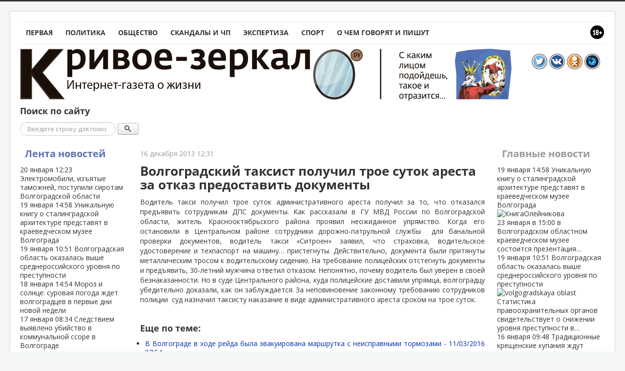

--- FILE ---
content_type: text/html; charset=utf-8
request_url: https://www.google.com/recaptcha/api2/anchor?ar=1&k=6LeT80gaAAAAAFWjpXAnSVd_0wK1nR_YKckQzsYl&co=aHR0cHM6Ly9rcml2b2UtemVya2Fsby5ydTo0NDM.&hl=ru&v=PoyoqOPhxBO7pBk68S4YbpHZ&theme=light&size=normal&anchor-ms=20000&execute-ms=30000&cb=1d0u88foce0
body_size: 50214
content:
<!DOCTYPE HTML><html dir="ltr" lang="ru"><head><meta http-equiv="Content-Type" content="text/html; charset=UTF-8">
<meta http-equiv="X-UA-Compatible" content="IE=edge">
<title>reCAPTCHA</title>
<style type="text/css">
/* cyrillic-ext */
@font-face {
  font-family: 'Roboto';
  font-style: normal;
  font-weight: 400;
  font-stretch: 100%;
  src: url(//fonts.gstatic.com/s/roboto/v48/KFO7CnqEu92Fr1ME7kSn66aGLdTylUAMa3GUBHMdazTgWw.woff2) format('woff2');
  unicode-range: U+0460-052F, U+1C80-1C8A, U+20B4, U+2DE0-2DFF, U+A640-A69F, U+FE2E-FE2F;
}
/* cyrillic */
@font-face {
  font-family: 'Roboto';
  font-style: normal;
  font-weight: 400;
  font-stretch: 100%;
  src: url(//fonts.gstatic.com/s/roboto/v48/KFO7CnqEu92Fr1ME7kSn66aGLdTylUAMa3iUBHMdazTgWw.woff2) format('woff2');
  unicode-range: U+0301, U+0400-045F, U+0490-0491, U+04B0-04B1, U+2116;
}
/* greek-ext */
@font-face {
  font-family: 'Roboto';
  font-style: normal;
  font-weight: 400;
  font-stretch: 100%;
  src: url(//fonts.gstatic.com/s/roboto/v48/KFO7CnqEu92Fr1ME7kSn66aGLdTylUAMa3CUBHMdazTgWw.woff2) format('woff2');
  unicode-range: U+1F00-1FFF;
}
/* greek */
@font-face {
  font-family: 'Roboto';
  font-style: normal;
  font-weight: 400;
  font-stretch: 100%;
  src: url(//fonts.gstatic.com/s/roboto/v48/KFO7CnqEu92Fr1ME7kSn66aGLdTylUAMa3-UBHMdazTgWw.woff2) format('woff2');
  unicode-range: U+0370-0377, U+037A-037F, U+0384-038A, U+038C, U+038E-03A1, U+03A3-03FF;
}
/* math */
@font-face {
  font-family: 'Roboto';
  font-style: normal;
  font-weight: 400;
  font-stretch: 100%;
  src: url(//fonts.gstatic.com/s/roboto/v48/KFO7CnqEu92Fr1ME7kSn66aGLdTylUAMawCUBHMdazTgWw.woff2) format('woff2');
  unicode-range: U+0302-0303, U+0305, U+0307-0308, U+0310, U+0312, U+0315, U+031A, U+0326-0327, U+032C, U+032F-0330, U+0332-0333, U+0338, U+033A, U+0346, U+034D, U+0391-03A1, U+03A3-03A9, U+03B1-03C9, U+03D1, U+03D5-03D6, U+03F0-03F1, U+03F4-03F5, U+2016-2017, U+2034-2038, U+203C, U+2040, U+2043, U+2047, U+2050, U+2057, U+205F, U+2070-2071, U+2074-208E, U+2090-209C, U+20D0-20DC, U+20E1, U+20E5-20EF, U+2100-2112, U+2114-2115, U+2117-2121, U+2123-214F, U+2190, U+2192, U+2194-21AE, U+21B0-21E5, U+21F1-21F2, U+21F4-2211, U+2213-2214, U+2216-22FF, U+2308-230B, U+2310, U+2319, U+231C-2321, U+2336-237A, U+237C, U+2395, U+239B-23B7, U+23D0, U+23DC-23E1, U+2474-2475, U+25AF, U+25B3, U+25B7, U+25BD, U+25C1, U+25CA, U+25CC, U+25FB, U+266D-266F, U+27C0-27FF, U+2900-2AFF, U+2B0E-2B11, U+2B30-2B4C, U+2BFE, U+3030, U+FF5B, U+FF5D, U+1D400-1D7FF, U+1EE00-1EEFF;
}
/* symbols */
@font-face {
  font-family: 'Roboto';
  font-style: normal;
  font-weight: 400;
  font-stretch: 100%;
  src: url(//fonts.gstatic.com/s/roboto/v48/KFO7CnqEu92Fr1ME7kSn66aGLdTylUAMaxKUBHMdazTgWw.woff2) format('woff2');
  unicode-range: U+0001-000C, U+000E-001F, U+007F-009F, U+20DD-20E0, U+20E2-20E4, U+2150-218F, U+2190, U+2192, U+2194-2199, U+21AF, U+21E6-21F0, U+21F3, U+2218-2219, U+2299, U+22C4-22C6, U+2300-243F, U+2440-244A, U+2460-24FF, U+25A0-27BF, U+2800-28FF, U+2921-2922, U+2981, U+29BF, U+29EB, U+2B00-2BFF, U+4DC0-4DFF, U+FFF9-FFFB, U+10140-1018E, U+10190-1019C, U+101A0, U+101D0-101FD, U+102E0-102FB, U+10E60-10E7E, U+1D2C0-1D2D3, U+1D2E0-1D37F, U+1F000-1F0FF, U+1F100-1F1AD, U+1F1E6-1F1FF, U+1F30D-1F30F, U+1F315, U+1F31C, U+1F31E, U+1F320-1F32C, U+1F336, U+1F378, U+1F37D, U+1F382, U+1F393-1F39F, U+1F3A7-1F3A8, U+1F3AC-1F3AF, U+1F3C2, U+1F3C4-1F3C6, U+1F3CA-1F3CE, U+1F3D4-1F3E0, U+1F3ED, U+1F3F1-1F3F3, U+1F3F5-1F3F7, U+1F408, U+1F415, U+1F41F, U+1F426, U+1F43F, U+1F441-1F442, U+1F444, U+1F446-1F449, U+1F44C-1F44E, U+1F453, U+1F46A, U+1F47D, U+1F4A3, U+1F4B0, U+1F4B3, U+1F4B9, U+1F4BB, U+1F4BF, U+1F4C8-1F4CB, U+1F4D6, U+1F4DA, U+1F4DF, U+1F4E3-1F4E6, U+1F4EA-1F4ED, U+1F4F7, U+1F4F9-1F4FB, U+1F4FD-1F4FE, U+1F503, U+1F507-1F50B, U+1F50D, U+1F512-1F513, U+1F53E-1F54A, U+1F54F-1F5FA, U+1F610, U+1F650-1F67F, U+1F687, U+1F68D, U+1F691, U+1F694, U+1F698, U+1F6AD, U+1F6B2, U+1F6B9-1F6BA, U+1F6BC, U+1F6C6-1F6CF, U+1F6D3-1F6D7, U+1F6E0-1F6EA, U+1F6F0-1F6F3, U+1F6F7-1F6FC, U+1F700-1F7FF, U+1F800-1F80B, U+1F810-1F847, U+1F850-1F859, U+1F860-1F887, U+1F890-1F8AD, U+1F8B0-1F8BB, U+1F8C0-1F8C1, U+1F900-1F90B, U+1F93B, U+1F946, U+1F984, U+1F996, U+1F9E9, U+1FA00-1FA6F, U+1FA70-1FA7C, U+1FA80-1FA89, U+1FA8F-1FAC6, U+1FACE-1FADC, U+1FADF-1FAE9, U+1FAF0-1FAF8, U+1FB00-1FBFF;
}
/* vietnamese */
@font-face {
  font-family: 'Roboto';
  font-style: normal;
  font-weight: 400;
  font-stretch: 100%;
  src: url(//fonts.gstatic.com/s/roboto/v48/KFO7CnqEu92Fr1ME7kSn66aGLdTylUAMa3OUBHMdazTgWw.woff2) format('woff2');
  unicode-range: U+0102-0103, U+0110-0111, U+0128-0129, U+0168-0169, U+01A0-01A1, U+01AF-01B0, U+0300-0301, U+0303-0304, U+0308-0309, U+0323, U+0329, U+1EA0-1EF9, U+20AB;
}
/* latin-ext */
@font-face {
  font-family: 'Roboto';
  font-style: normal;
  font-weight: 400;
  font-stretch: 100%;
  src: url(//fonts.gstatic.com/s/roboto/v48/KFO7CnqEu92Fr1ME7kSn66aGLdTylUAMa3KUBHMdazTgWw.woff2) format('woff2');
  unicode-range: U+0100-02BA, U+02BD-02C5, U+02C7-02CC, U+02CE-02D7, U+02DD-02FF, U+0304, U+0308, U+0329, U+1D00-1DBF, U+1E00-1E9F, U+1EF2-1EFF, U+2020, U+20A0-20AB, U+20AD-20C0, U+2113, U+2C60-2C7F, U+A720-A7FF;
}
/* latin */
@font-face {
  font-family: 'Roboto';
  font-style: normal;
  font-weight: 400;
  font-stretch: 100%;
  src: url(//fonts.gstatic.com/s/roboto/v48/KFO7CnqEu92Fr1ME7kSn66aGLdTylUAMa3yUBHMdazQ.woff2) format('woff2');
  unicode-range: U+0000-00FF, U+0131, U+0152-0153, U+02BB-02BC, U+02C6, U+02DA, U+02DC, U+0304, U+0308, U+0329, U+2000-206F, U+20AC, U+2122, U+2191, U+2193, U+2212, U+2215, U+FEFF, U+FFFD;
}
/* cyrillic-ext */
@font-face {
  font-family: 'Roboto';
  font-style: normal;
  font-weight: 500;
  font-stretch: 100%;
  src: url(//fonts.gstatic.com/s/roboto/v48/KFO7CnqEu92Fr1ME7kSn66aGLdTylUAMa3GUBHMdazTgWw.woff2) format('woff2');
  unicode-range: U+0460-052F, U+1C80-1C8A, U+20B4, U+2DE0-2DFF, U+A640-A69F, U+FE2E-FE2F;
}
/* cyrillic */
@font-face {
  font-family: 'Roboto';
  font-style: normal;
  font-weight: 500;
  font-stretch: 100%;
  src: url(//fonts.gstatic.com/s/roboto/v48/KFO7CnqEu92Fr1ME7kSn66aGLdTylUAMa3iUBHMdazTgWw.woff2) format('woff2');
  unicode-range: U+0301, U+0400-045F, U+0490-0491, U+04B0-04B1, U+2116;
}
/* greek-ext */
@font-face {
  font-family: 'Roboto';
  font-style: normal;
  font-weight: 500;
  font-stretch: 100%;
  src: url(//fonts.gstatic.com/s/roboto/v48/KFO7CnqEu92Fr1ME7kSn66aGLdTylUAMa3CUBHMdazTgWw.woff2) format('woff2');
  unicode-range: U+1F00-1FFF;
}
/* greek */
@font-face {
  font-family: 'Roboto';
  font-style: normal;
  font-weight: 500;
  font-stretch: 100%;
  src: url(//fonts.gstatic.com/s/roboto/v48/KFO7CnqEu92Fr1ME7kSn66aGLdTylUAMa3-UBHMdazTgWw.woff2) format('woff2');
  unicode-range: U+0370-0377, U+037A-037F, U+0384-038A, U+038C, U+038E-03A1, U+03A3-03FF;
}
/* math */
@font-face {
  font-family: 'Roboto';
  font-style: normal;
  font-weight: 500;
  font-stretch: 100%;
  src: url(//fonts.gstatic.com/s/roboto/v48/KFO7CnqEu92Fr1ME7kSn66aGLdTylUAMawCUBHMdazTgWw.woff2) format('woff2');
  unicode-range: U+0302-0303, U+0305, U+0307-0308, U+0310, U+0312, U+0315, U+031A, U+0326-0327, U+032C, U+032F-0330, U+0332-0333, U+0338, U+033A, U+0346, U+034D, U+0391-03A1, U+03A3-03A9, U+03B1-03C9, U+03D1, U+03D5-03D6, U+03F0-03F1, U+03F4-03F5, U+2016-2017, U+2034-2038, U+203C, U+2040, U+2043, U+2047, U+2050, U+2057, U+205F, U+2070-2071, U+2074-208E, U+2090-209C, U+20D0-20DC, U+20E1, U+20E5-20EF, U+2100-2112, U+2114-2115, U+2117-2121, U+2123-214F, U+2190, U+2192, U+2194-21AE, U+21B0-21E5, U+21F1-21F2, U+21F4-2211, U+2213-2214, U+2216-22FF, U+2308-230B, U+2310, U+2319, U+231C-2321, U+2336-237A, U+237C, U+2395, U+239B-23B7, U+23D0, U+23DC-23E1, U+2474-2475, U+25AF, U+25B3, U+25B7, U+25BD, U+25C1, U+25CA, U+25CC, U+25FB, U+266D-266F, U+27C0-27FF, U+2900-2AFF, U+2B0E-2B11, U+2B30-2B4C, U+2BFE, U+3030, U+FF5B, U+FF5D, U+1D400-1D7FF, U+1EE00-1EEFF;
}
/* symbols */
@font-face {
  font-family: 'Roboto';
  font-style: normal;
  font-weight: 500;
  font-stretch: 100%;
  src: url(//fonts.gstatic.com/s/roboto/v48/KFO7CnqEu92Fr1ME7kSn66aGLdTylUAMaxKUBHMdazTgWw.woff2) format('woff2');
  unicode-range: U+0001-000C, U+000E-001F, U+007F-009F, U+20DD-20E0, U+20E2-20E4, U+2150-218F, U+2190, U+2192, U+2194-2199, U+21AF, U+21E6-21F0, U+21F3, U+2218-2219, U+2299, U+22C4-22C6, U+2300-243F, U+2440-244A, U+2460-24FF, U+25A0-27BF, U+2800-28FF, U+2921-2922, U+2981, U+29BF, U+29EB, U+2B00-2BFF, U+4DC0-4DFF, U+FFF9-FFFB, U+10140-1018E, U+10190-1019C, U+101A0, U+101D0-101FD, U+102E0-102FB, U+10E60-10E7E, U+1D2C0-1D2D3, U+1D2E0-1D37F, U+1F000-1F0FF, U+1F100-1F1AD, U+1F1E6-1F1FF, U+1F30D-1F30F, U+1F315, U+1F31C, U+1F31E, U+1F320-1F32C, U+1F336, U+1F378, U+1F37D, U+1F382, U+1F393-1F39F, U+1F3A7-1F3A8, U+1F3AC-1F3AF, U+1F3C2, U+1F3C4-1F3C6, U+1F3CA-1F3CE, U+1F3D4-1F3E0, U+1F3ED, U+1F3F1-1F3F3, U+1F3F5-1F3F7, U+1F408, U+1F415, U+1F41F, U+1F426, U+1F43F, U+1F441-1F442, U+1F444, U+1F446-1F449, U+1F44C-1F44E, U+1F453, U+1F46A, U+1F47D, U+1F4A3, U+1F4B0, U+1F4B3, U+1F4B9, U+1F4BB, U+1F4BF, U+1F4C8-1F4CB, U+1F4D6, U+1F4DA, U+1F4DF, U+1F4E3-1F4E6, U+1F4EA-1F4ED, U+1F4F7, U+1F4F9-1F4FB, U+1F4FD-1F4FE, U+1F503, U+1F507-1F50B, U+1F50D, U+1F512-1F513, U+1F53E-1F54A, U+1F54F-1F5FA, U+1F610, U+1F650-1F67F, U+1F687, U+1F68D, U+1F691, U+1F694, U+1F698, U+1F6AD, U+1F6B2, U+1F6B9-1F6BA, U+1F6BC, U+1F6C6-1F6CF, U+1F6D3-1F6D7, U+1F6E0-1F6EA, U+1F6F0-1F6F3, U+1F6F7-1F6FC, U+1F700-1F7FF, U+1F800-1F80B, U+1F810-1F847, U+1F850-1F859, U+1F860-1F887, U+1F890-1F8AD, U+1F8B0-1F8BB, U+1F8C0-1F8C1, U+1F900-1F90B, U+1F93B, U+1F946, U+1F984, U+1F996, U+1F9E9, U+1FA00-1FA6F, U+1FA70-1FA7C, U+1FA80-1FA89, U+1FA8F-1FAC6, U+1FACE-1FADC, U+1FADF-1FAE9, U+1FAF0-1FAF8, U+1FB00-1FBFF;
}
/* vietnamese */
@font-face {
  font-family: 'Roboto';
  font-style: normal;
  font-weight: 500;
  font-stretch: 100%;
  src: url(//fonts.gstatic.com/s/roboto/v48/KFO7CnqEu92Fr1ME7kSn66aGLdTylUAMa3OUBHMdazTgWw.woff2) format('woff2');
  unicode-range: U+0102-0103, U+0110-0111, U+0128-0129, U+0168-0169, U+01A0-01A1, U+01AF-01B0, U+0300-0301, U+0303-0304, U+0308-0309, U+0323, U+0329, U+1EA0-1EF9, U+20AB;
}
/* latin-ext */
@font-face {
  font-family: 'Roboto';
  font-style: normal;
  font-weight: 500;
  font-stretch: 100%;
  src: url(//fonts.gstatic.com/s/roboto/v48/KFO7CnqEu92Fr1ME7kSn66aGLdTylUAMa3KUBHMdazTgWw.woff2) format('woff2');
  unicode-range: U+0100-02BA, U+02BD-02C5, U+02C7-02CC, U+02CE-02D7, U+02DD-02FF, U+0304, U+0308, U+0329, U+1D00-1DBF, U+1E00-1E9F, U+1EF2-1EFF, U+2020, U+20A0-20AB, U+20AD-20C0, U+2113, U+2C60-2C7F, U+A720-A7FF;
}
/* latin */
@font-face {
  font-family: 'Roboto';
  font-style: normal;
  font-weight: 500;
  font-stretch: 100%;
  src: url(//fonts.gstatic.com/s/roboto/v48/KFO7CnqEu92Fr1ME7kSn66aGLdTylUAMa3yUBHMdazQ.woff2) format('woff2');
  unicode-range: U+0000-00FF, U+0131, U+0152-0153, U+02BB-02BC, U+02C6, U+02DA, U+02DC, U+0304, U+0308, U+0329, U+2000-206F, U+20AC, U+2122, U+2191, U+2193, U+2212, U+2215, U+FEFF, U+FFFD;
}
/* cyrillic-ext */
@font-face {
  font-family: 'Roboto';
  font-style: normal;
  font-weight: 900;
  font-stretch: 100%;
  src: url(//fonts.gstatic.com/s/roboto/v48/KFO7CnqEu92Fr1ME7kSn66aGLdTylUAMa3GUBHMdazTgWw.woff2) format('woff2');
  unicode-range: U+0460-052F, U+1C80-1C8A, U+20B4, U+2DE0-2DFF, U+A640-A69F, U+FE2E-FE2F;
}
/* cyrillic */
@font-face {
  font-family: 'Roboto';
  font-style: normal;
  font-weight: 900;
  font-stretch: 100%;
  src: url(//fonts.gstatic.com/s/roboto/v48/KFO7CnqEu92Fr1ME7kSn66aGLdTylUAMa3iUBHMdazTgWw.woff2) format('woff2');
  unicode-range: U+0301, U+0400-045F, U+0490-0491, U+04B0-04B1, U+2116;
}
/* greek-ext */
@font-face {
  font-family: 'Roboto';
  font-style: normal;
  font-weight: 900;
  font-stretch: 100%;
  src: url(//fonts.gstatic.com/s/roboto/v48/KFO7CnqEu92Fr1ME7kSn66aGLdTylUAMa3CUBHMdazTgWw.woff2) format('woff2');
  unicode-range: U+1F00-1FFF;
}
/* greek */
@font-face {
  font-family: 'Roboto';
  font-style: normal;
  font-weight: 900;
  font-stretch: 100%;
  src: url(//fonts.gstatic.com/s/roboto/v48/KFO7CnqEu92Fr1ME7kSn66aGLdTylUAMa3-UBHMdazTgWw.woff2) format('woff2');
  unicode-range: U+0370-0377, U+037A-037F, U+0384-038A, U+038C, U+038E-03A1, U+03A3-03FF;
}
/* math */
@font-face {
  font-family: 'Roboto';
  font-style: normal;
  font-weight: 900;
  font-stretch: 100%;
  src: url(//fonts.gstatic.com/s/roboto/v48/KFO7CnqEu92Fr1ME7kSn66aGLdTylUAMawCUBHMdazTgWw.woff2) format('woff2');
  unicode-range: U+0302-0303, U+0305, U+0307-0308, U+0310, U+0312, U+0315, U+031A, U+0326-0327, U+032C, U+032F-0330, U+0332-0333, U+0338, U+033A, U+0346, U+034D, U+0391-03A1, U+03A3-03A9, U+03B1-03C9, U+03D1, U+03D5-03D6, U+03F0-03F1, U+03F4-03F5, U+2016-2017, U+2034-2038, U+203C, U+2040, U+2043, U+2047, U+2050, U+2057, U+205F, U+2070-2071, U+2074-208E, U+2090-209C, U+20D0-20DC, U+20E1, U+20E5-20EF, U+2100-2112, U+2114-2115, U+2117-2121, U+2123-214F, U+2190, U+2192, U+2194-21AE, U+21B0-21E5, U+21F1-21F2, U+21F4-2211, U+2213-2214, U+2216-22FF, U+2308-230B, U+2310, U+2319, U+231C-2321, U+2336-237A, U+237C, U+2395, U+239B-23B7, U+23D0, U+23DC-23E1, U+2474-2475, U+25AF, U+25B3, U+25B7, U+25BD, U+25C1, U+25CA, U+25CC, U+25FB, U+266D-266F, U+27C0-27FF, U+2900-2AFF, U+2B0E-2B11, U+2B30-2B4C, U+2BFE, U+3030, U+FF5B, U+FF5D, U+1D400-1D7FF, U+1EE00-1EEFF;
}
/* symbols */
@font-face {
  font-family: 'Roboto';
  font-style: normal;
  font-weight: 900;
  font-stretch: 100%;
  src: url(//fonts.gstatic.com/s/roboto/v48/KFO7CnqEu92Fr1ME7kSn66aGLdTylUAMaxKUBHMdazTgWw.woff2) format('woff2');
  unicode-range: U+0001-000C, U+000E-001F, U+007F-009F, U+20DD-20E0, U+20E2-20E4, U+2150-218F, U+2190, U+2192, U+2194-2199, U+21AF, U+21E6-21F0, U+21F3, U+2218-2219, U+2299, U+22C4-22C6, U+2300-243F, U+2440-244A, U+2460-24FF, U+25A0-27BF, U+2800-28FF, U+2921-2922, U+2981, U+29BF, U+29EB, U+2B00-2BFF, U+4DC0-4DFF, U+FFF9-FFFB, U+10140-1018E, U+10190-1019C, U+101A0, U+101D0-101FD, U+102E0-102FB, U+10E60-10E7E, U+1D2C0-1D2D3, U+1D2E0-1D37F, U+1F000-1F0FF, U+1F100-1F1AD, U+1F1E6-1F1FF, U+1F30D-1F30F, U+1F315, U+1F31C, U+1F31E, U+1F320-1F32C, U+1F336, U+1F378, U+1F37D, U+1F382, U+1F393-1F39F, U+1F3A7-1F3A8, U+1F3AC-1F3AF, U+1F3C2, U+1F3C4-1F3C6, U+1F3CA-1F3CE, U+1F3D4-1F3E0, U+1F3ED, U+1F3F1-1F3F3, U+1F3F5-1F3F7, U+1F408, U+1F415, U+1F41F, U+1F426, U+1F43F, U+1F441-1F442, U+1F444, U+1F446-1F449, U+1F44C-1F44E, U+1F453, U+1F46A, U+1F47D, U+1F4A3, U+1F4B0, U+1F4B3, U+1F4B9, U+1F4BB, U+1F4BF, U+1F4C8-1F4CB, U+1F4D6, U+1F4DA, U+1F4DF, U+1F4E3-1F4E6, U+1F4EA-1F4ED, U+1F4F7, U+1F4F9-1F4FB, U+1F4FD-1F4FE, U+1F503, U+1F507-1F50B, U+1F50D, U+1F512-1F513, U+1F53E-1F54A, U+1F54F-1F5FA, U+1F610, U+1F650-1F67F, U+1F687, U+1F68D, U+1F691, U+1F694, U+1F698, U+1F6AD, U+1F6B2, U+1F6B9-1F6BA, U+1F6BC, U+1F6C6-1F6CF, U+1F6D3-1F6D7, U+1F6E0-1F6EA, U+1F6F0-1F6F3, U+1F6F7-1F6FC, U+1F700-1F7FF, U+1F800-1F80B, U+1F810-1F847, U+1F850-1F859, U+1F860-1F887, U+1F890-1F8AD, U+1F8B0-1F8BB, U+1F8C0-1F8C1, U+1F900-1F90B, U+1F93B, U+1F946, U+1F984, U+1F996, U+1F9E9, U+1FA00-1FA6F, U+1FA70-1FA7C, U+1FA80-1FA89, U+1FA8F-1FAC6, U+1FACE-1FADC, U+1FADF-1FAE9, U+1FAF0-1FAF8, U+1FB00-1FBFF;
}
/* vietnamese */
@font-face {
  font-family: 'Roboto';
  font-style: normal;
  font-weight: 900;
  font-stretch: 100%;
  src: url(//fonts.gstatic.com/s/roboto/v48/KFO7CnqEu92Fr1ME7kSn66aGLdTylUAMa3OUBHMdazTgWw.woff2) format('woff2');
  unicode-range: U+0102-0103, U+0110-0111, U+0128-0129, U+0168-0169, U+01A0-01A1, U+01AF-01B0, U+0300-0301, U+0303-0304, U+0308-0309, U+0323, U+0329, U+1EA0-1EF9, U+20AB;
}
/* latin-ext */
@font-face {
  font-family: 'Roboto';
  font-style: normal;
  font-weight: 900;
  font-stretch: 100%;
  src: url(//fonts.gstatic.com/s/roboto/v48/KFO7CnqEu92Fr1ME7kSn66aGLdTylUAMa3KUBHMdazTgWw.woff2) format('woff2');
  unicode-range: U+0100-02BA, U+02BD-02C5, U+02C7-02CC, U+02CE-02D7, U+02DD-02FF, U+0304, U+0308, U+0329, U+1D00-1DBF, U+1E00-1E9F, U+1EF2-1EFF, U+2020, U+20A0-20AB, U+20AD-20C0, U+2113, U+2C60-2C7F, U+A720-A7FF;
}
/* latin */
@font-face {
  font-family: 'Roboto';
  font-style: normal;
  font-weight: 900;
  font-stretch: 100%;
  src: url(//fonts.gstatic.com/s/roboto/v48/KFO7CnqEu92Fr1ME7kSn66aGLdTylUAMa3yUBHMdazQ.woff2) format('woff2');
  unicode-range: U+0000-00FF, U+0131, U+0152-0153, U+02BB-02BC, U+02C6, U+02DA, U+02DC, U+0304, U+0308, U+0329, U+2000-206F, U+20AC, U+2122, U+2191, U+2193, U+2212, U+2215, U+FEFF, U+FFFD;
}

</style>
<link rel="stylesheet" type="text/css" href="https://www.gstatic.com/recaptcha/releases/PoyoqOPhxBO7pBk68S4YbpHZ/styles__ltr.css">
<script nonce="MytwhnX7OvvFlKprwWfzbg" type="text/javascript">window['__recaptcha_api'] = 'https://www.google.com/recaptcha/api2/';</script>
<script type="text/javascript" src="https://www.gstatic.com/recaptcha/releases/PoyoqOPhxBO7pBk68S4YbpHZ/recaptcha__ru.js" nonce="MytwhnX7OvvFlKprwWfzbg">
      
    </script></head>
<body><div id="rc-anchor-alert" class="rc-anchor-alert"></div>
<input type="hidden" id="recaptcha-token" value="[base64]">
<script type="text/javascript" nonce="MytwhnX7OvvFlKprwWfzbg">
      recaptcha.anchor.Main.init("[\x22ainput\x22,[\x22bgdata\x22,\x22\x22,\[base64]/[base64]/MjU1Ong/[base64]/[base64]/[base64]/[base64]/[base64]/[base64]/[base64]/[base64]/[base64]/[base64]/[base64]/[base64]/[base64]/[base64]/[base64]\\u003d\x22,\[base64]\\u003d\\u003d\x22,\x22w4cew71sw41tw4w4w5DDpcOOTcKISMKvwozCocOnwpR/[base64]/[base64]/Dn3AEw4bDisOewr/DjRoNwpXCocKKwqVrw6ZNw7rDmG0xLmPCvcOgVcOxw4Z2w5nDpSfCh1k7w5Jbw57CjRfDqSVsJcONLFXDocK7Py7DkS1gBMKvwrvDucKfd8KDCk5Kw4gNB8KOw6jDn8KLw5LCq8KheDQVwqTCpwNYDsK2w6TCsygUPAfCnMK0wqo/w6LDoHBBGMKSwpbCjAHDj2dlwqHDuMOLw7XCgsOOw49IecOcUnYKdsOvYHdsHjZjw67DgQ1hwotjwq5Mw6vDry1wwr7Cihtuwr9bwqllfQjDpsKywpBEw5BcGjVrw6ZCw5/CqcKfHC5jK0nDpXbDksKqwpLDonspw64xw4DDiR3DtsKVw7fCs1Vbw7JUw6olV8KIwoDDuD/DmlY5Q1dIwqzChRDDtwfCvCdcwojCsgLCnkU/w6x4w7PDgTHClsKyVcKgwqXDicOKw4YIDh9dw49zF8KewqrCuk/ClMKEw7c2wprDncKuw63CiBtewq/DpB5dHcO5LRxcwpDDqcO5w4vDuRtHX8ODI8ONw6NzWsOZEFoZwpECTcOLw4Bxw70nw6/CiGE1w6nDv8KKw7PCksOEEG0WUcOXJR/DmHzDmj1owoLCkcKCwoTDgQ7Dp8KVKSfDtMOHwrvCkMOfTCDCp33CsngdwovDp8KbHcOZXsKmwpBywrzDusOBwpkTw7HCt8KJw5HCpD/[base64]/DtkgjwoF/MMK+A8OAwoIIwp5Tw7vCl8KUOcKFw45cwr7CjcOzwrMIw77CvzLDmcOODXFcworClgk4eMKRS8OnwrrChsOZw7DDjW/[base64]/JynCr3PDncObOA3Ckm7DgyddA8OdwovDuiQzworCiMKyD05yw5/DgMOGf8KXCw7DlSTCgk9RwpB1WG7Ch8Kww5BOIXLDjkHDtsOMHx/CsMK2FUJVFMK7LT55wrbDgsOCTmQKw55yQCIMw7w+HATDl8KNwqYpMMOFw5jCr8OnDgzCvcOPw6zDq0nDi8OVw4Q3w7MpOVbCsMK2OMKCcy/Cr8OVP0jCjMK5wrBrUAQYw5AhMk1oK8O/wqUnw5nCu8Omw58pWBfDnT5dwoIIwokAw4MPwr0Mw6PCosKrw5UQdMKHUQrDgsKowrxMwrfDnzbDrMOhw7hgE3lMw4DDg8KqwoBALAMNw7zCi1XDo8OrVsKPwrnCpX8Pw5RowqUiwrXCq8Knw7tZcE/DhCrDnSTCmsKOXMKlwoURwr3DlMOVIQ7ClmPCgTHCtmPCpcKgcsOMaMO7U3zDv8Kvw6XCvMOXeMKGw5DDl8OBecK5MsKzA8OMw61gZMOrNMOfw4TCkMKzwqs2woZlwq8iw4w3w4rDpsK/w5DCs8KsSAs+GihoVmBfwqkkw4/[base64]/AMOTwrfDisORw49Aw5PDhsKpw4ABw7vCscKmw5VKw6jCj28rwpLCnMKkw5Bbw7FWw7NdHsOBQzzDqHPDo8K3wo45wrfDicO4C3PDvsKRw6rCsEVKaMKPwpBTw6vCs8KYc8OsHy/Cv3TDvQPDkWN7KsK5YSzCtsKcwoliwr5JbMKRwozCqznDisONAWnCmlw0KcKDU8KVZVLCox/DqHbDmXdtWsK9w67DsTBkEWxfdgVmUXs5wpcgKALCgEvDn8KIwq7CqWIjRWTDjyEnCHvCncOJw5IHc8OSZ0AVw6FSNHAiw5zDkMO2wr/CrQ8Cw59tQCMwwrxUw7nCgxROwo1vK8KDw5/Dp8Opw6gbwqpSDMOUw7XDv8K9f8KiwpvDl0TCmSzDmsO9w4zDjDEBbCxowrfCjSPDp8KOUBHDtToQw6HDkSzDvyQswpIKwrzDlMOOw4V3woTCrlLDtMORwpJhES8yw6oeMMKvwq/CgWXDnhbCkRrCu8K9w4l3wo/DtsKBwp3CixBsYsODwqPDjcK4wpMaCxzDlsOwwpk9Q8Kmw6vCoMOOw6fDoMO3w5PCngnDhcK1w5Fsw5BXwoEcBcOTDsKqwrkZcsKRw6rCpsOFw5E5dTwefDjDlUXDpEbDlW/[base64]/[base64]/Dk8OswpQCATfCnFg3wqjDjsOWwrLCiWjDpFXDj8OEwrJew5F4ejIYw7rCtVTChcKfwp1mw4bCksOdQMK5wpVPwrlPwrTDki/Dm8OILSDDjcOVw7/DrsOCRMKjw4JOwqlRf3tgKD9yQHrDl3AgwpV/w7TClMKWw5LDrcOlDsOfwpoTTMKKXcKhwobCvFYMJBrDvSfDlWjDkMOiw7LDiMOZw4pfw4QvJgLDjAbDpWXCsDLCrMOawoBcOsKOwqFYYcKBDsOlKsOfw7/CjMOjw4prwrFXw4HDjjY3w6kuwp/[base64]/[base64]/CrsO+RMOUwrnCkMOWw6HDkTHCs8KbRgfDsnXCpEHDhxtWMsKswpHDuA7DonEVH1HCrTwswpTDqcKIcAUxw41Xw4wwwqTDsMKKw64HwqFxwrbDiMKJPcO0fsK1I8OuwrHCosKnwpsZWsOyeFxYw6/[base64]/[base64]/CvcKSw6gow4MBw7DChsOnwqxOT19qUcKnw7EqFMO1woIPwrVUwpBVBsKmRiTCrcOQO8KGVcO0PwDCicOSwp3CnMOkG1dow7DDmQ0JIi3Cq1nCvyosw47DnwTCkEwAQHnCnGluwofDvsO2w5zDrTIEw7/DmcOow5TCmA0fOcKtwo4bwrEzbMOHDybDsMOFF8KWIGfCucKowrYIwqsEA8KLwo/CpwVow6nDnMOKIgrCrgZswo0Xw7vDpcKBw5YuwrfCtV8Ow6YDw4YRXEPCicO+OMO3OsOqLsKgRMKtLEFTbB5wZlnCiMOkw5jCn310woY9wpLDpMO5YcOiwo7CrTQHwrhPUmHDrSXDniAbw6omBRLDhgAww6ptw5dcHcKCTnJ4w4gtasOYEkBjw5Rkw6jCqGA/w5J+wqFmw6rDkxN1UwlQC8O3b8KOEcKNOUkPQMO7wo7Dq8O8w4YSPsKWGsOOw7LDnMO2AsO2w7XDjCZQXMKrDFJrV8KlwrcpfTbDn8O3wpB4EDNHwq9KMsOXwoRSOMOvwrvDnCYOXQkBw7wmwpMXHGI/QcO7fcKdPTLDs8OAwpbCnk1VBcKOXWYMw5PDrsKxN8OlVsK0wolswobDqABawoM+cXPDiGYHw5kHAnvDt8OdaytkbnnCrMOrFyHDnxnDs0EneS4Kw7zDvWvDrzFYwofDskIuw4gjw6AUOsOEwoFsUl/CusKmw5lhXBh3K8Kqw7TDpHlTKzTDlQzCiMODwq9pw7bDqjTDlsKWaMOIwrXDgcOaw75dw6Jow7zDh8OcwqRJwrpIw7bCm8OYGMOATMKyan9LLMODw5fCh8KNB8Kgw6HDkW/DkcOOEQbDvMOQVAw6w6EgXsO7RcOCfsO1GcKQw7XDu3Bkwo1Fw6oRw7ofw6DDnsOTwqzDnF/Ci0bDvmMUScOZYsOUwqN+w5jDiyTDuMOlAMKJw6tfZwk+w5sXwrErd8KNw6A0Ixgrw7rChQ8RS8OeXxPCiQJQwr80axrDuMORUcKXw5bCnXNPw6HCqsKLKCHDjU1jw4YcH8K7UMOZUQBwBcK1w4bDhcO5FjlOWT4/wpfCugnCqWzDncO3ZxcqBsOINcOmwpYBDsOrw7fDvAjDjBLDjB7Ct1p4wrVLb0FQw5nCpMKvRAHDusKqw4rCkmg3wrl4w4zDoi3Cn8KTT8K9wojDmcOFw7TDiWbDp8OFwpRDPmDDscKvwpPDkDJ7w7RrAQXDiA08dsOEw4jDgHVkw4hMf0/[base64]/CjCl7w403wrMlY13CscO4wr7DssOTTcKBLjfCrcKLfjYbwocYfhrCjCPDhBNOCcK7ZwfDtGbChsOXworChMK8Kk0HwpnCrMKSwp4cwr0Ww6/Dh0vCvsOmw6w6w5NFw4I3w4VWIsOoHw7Ds8Oswo/CpsOIPMKIw5/[base64]/wo00GwhhacKwwphZwofDgH/Dm8KIJSDCjjfCl8K/[base64]/w6JSw4A8w5JeUm5ZKMO8ZMOpw7p+wow5w5rCssKnDsK/wqJsDBwqZsKAwot9JRYaQUMiw4nCl8KOIsOtCsKaID7Cl3/CiMOuDcKiD29Hw73DjcO2YMOewpQ0MsKTAWXCuMOcw73ChGfCpAZnw4rCocOrw5w9SnhuLcKwI0nCuBjDil8vw47DhsOpwo/CoDbDqX8CAz1JG8K8w7EsQ8Oxw41Sw4F2P8K9w4zDkcO9w7pow5TClwESOErCl8K7w6BHUcO8w7LDhsKIwq/CqxALw5FuABB4Z3Qow6hMwrtRwotGNsKjPMOmw4LDhxtiJ8OEwpjDk8OlKQJPw73DqQ3Dp1PDjTfCgcK9QwJoPcOYasOsw4VJw7nCm1zCi8O8w77CjsOPwo4WJlEZd8OvW37CtsO9P354w7gbwrLDicO0w7HCocOBwqfCkh9Aw4TDp8KTwpFGwr/DpAtcwr7Cu8Kgw4ZKw4gWVMK4QMOAw6PDgB1jaT8kwrXDlMKZw4TCgQzDowrDm3XDpibCjg7DpwofwoIoAx3CpMKHw5nCgcKnwpV5FG3Ck8Kdwo3DhkdXF8OWw4LCuCUEwp1yQ3hzwocCCFTDnHEZwqsTIn5Wwq/Culg7wpBvM8OqKAHDs0fDgsOYw7vDscOcV8K7wr9jwozCg8K5w6phK8Kvw6PCo8OIFMOtSyfDm8KVCV7DmhVndcKrw4TCkMOCUcOSNsKUwozDnlnDoTvCtRLDuAXDgMOCLjhTw65Sw5TCv8KPKU3CuUzCiz5zw7/CsMKOGsKhwrEiwrlFwrTCk8O0bcOOUh/[base64]/[base64]/Clz0qwo3CrcO/eSFvw5tewpl5wrwNwqowLcOyesOgwoVBwokmaVPDmGQAI8OswqrCrSlkwps8w73Dt8O/HMO4IMO0BBwtwpk0wqzCrsOsZsKCP2tze8O4HTvDkkbDtmDDsMK9YMOHw4txMMOOw5fCtEYDwr3Co8O5acO/[base64]/Cn8K+wqHDn8KTNTvDnGbDp1HDhcOcJFzCiSg9OUvChhgWwpTCu8OjRk7DvWcOwoDChMOdwrbDkMOmbmcTcFIQWsKywpclZMOHIWIiw6U5w6/DlivDpMOQwqoCHnMawrMmw40Yw6TDlRTDrMOKwrkdw6ocwrrDkTFHBHnDsx7ClVJ/AScWe8KCwoBHE8O2woLCvsOuM8OWwo7Co8OMOy9REhXDg8OWw4Uzf0XDtHs8f38OLsOABDHCocKxwrA0TCMBQxDDvcK/[base64]/DnTNhdcO9wrN/HxtjS013V29jbW7Cl1jCo8KAKg/DqSLDgCrCrS/Dnj/DuDTDpRrDvsOoTsK1IU/DucOcXRYGQQEBWGbCtT4UFlF9UcKuw6/DucOnP8OGOsO2EMKJIDgscWlgw43CmcO2HEVlw4rComrCoMO4w5vDi0HCpkk6w5Naw6kuKMKrwoHDhnc2wpLChFnCmcOECsOrw6kHNMK2UQ5NIcKnw6hAwrfDmlXDusOvw4LDqMKjwpBAw57CoEXCq8KaNMKrw4vCr8OFwpvCq0/DvFxpVm7CiDJsw4oHw7vCuRnDpsKlwpDDgBMeccKvwoXDhcKmKsO5wrgFw7vDpMOQw6zDrMOwwqzDvMOuLR9haTMGwrVNK8OhasK+Rg9QcBhIwpjDucOOwrlxwp7CqjUAw59Iw77Dow/[base64]/[base64]/CvmLDlcKdwr3Cq8OIwpd8TMOOTcO2YsODQcKhwo5rbcOOWyVaw5bDpkk0w69ow5bDuTnDoMOgc8OVKDnDhcKnw7TDuBJEwpQdKDgPwpEbesKcPcOFw7pGMh9jwq1bZBvChRJKV8O1aQoITMK3w6zCvCRKP8K7RMKgEcK5DjLCtF7DlcO9w5/CjMKowpPCoMOnFsK9w70wVsKnwq0lwofDlngmw5FFwq/[base64]/XCrCtSoPw5p3w5rDgsK8FsOuVjkSw5vChl5gw6XDrcO9wpzCun8SYxbCiMKDw4h8UnlJOsOQNCpFw71bw5IKZlXDrMOdAsO6wqhrw5tJwoE+w5pSw4N0w5rCg3HDj1UgTsKXHDgZYcOGEcK6UjzCizFVHnNwEz8fP8KYwqhsw7ckwpHDj8O/[base64]/GcKgwohfFcOewpTDtsK3csOBQsK1w7jCg1nCvsOEw58BXMO8EcKZR8Obw5jCg8ORLsOtbFTDozs/w6V+w4XDvcO3GcOIB8O/HsO8DFZZA1DCrD7CisOGDDRfwrQ0w5nDtRB7CwrDrShcUMKYH8Kgw4rDusOWwpDCqxPCv1nDlElQw4TCqC7DscOtwqzDmgnDn8K/wpdEw5Muw6Qmw4QUNjnCnEfDvl8fw73CiwdUK8KfwpkmwrJPMMKpw5rCgcOGDMK7wpnDkjPCrmfClzjDnMOgIz9+w7ppGG9Zw6PDinceRwDCoMOYCcKNHGfDhMO2ccOgTMK6RXjDvBvCoMKgVFFwPcOYacKXw6rDuj7DpkNZwprDqsOYYcOdw4/Ch1XDucKSw6bDssK0OMOpwo3DnSdIw4xGI8Kywo3DpXFzb1XDrAUdw7XChsKORMOHw6rChcKeOsKyw5ZxcsOXM8KYEcKMBU81wpZ9wqh/wopcw4XDoUBCwrplEmfCvH4WwqzDvcOAPCwfRX9XVRbDm8Ojw7fDkg9uw48cTBI3Pl97wq8NaUQkHXAOTn/[base64]/wr85wqhzFEFWw4fCoBLDknsswr9vIRLDhsOMZBpawoAoScKJSsOswqLCqsKbZUd8wp0+wq08AsOAw40wLcKGw4RJc8KcwpJaOsKWwq8mI8KOD8OZIsKFC8OKUcOGPDTDq8Kuw5EWwo/[base64]/Cn8OswpvDgiNWw5jDm8OFPgRCwqI8w7YYMzrDlGd4ZMOzwoNkwpXDnRVWwqtEX8OhZMKvw7zCpcKewqfDvV8iwq8Bwq3CoMKpwq/Do3zCgMO+MMKFw7/CgwJ1eEY0TlTCgsKzwqE2w6VwwrZmNMKlfcK2w5fCvyDCvT0iwqh9LmfDlsKqwqpzd10qKMKLwog0asOZSURkw74fwqFeBTzCncOUw4/Cr8OiLAJBw43CksKrwrrDmiHCjEfDmnfChMOtw4Bsw6I6w6TDjhbChxccwrAxSCnDl8KyNRHDsMK2Kj3CmsOia8KzBj/Di8Kow5vCo1kiEsOgw4XCoV9qw58AwpXCkxY/w7UacA9ORcOfw4pVw6UQw5QfUEJNwr9twqoGZTsqPcOawrfDuEJxwppLbRZPZF/Du8Oww51EScKADMOfPsKCFcK4wrDDlBZpw73DgsOIEsKnw79vVMOYVTx4Hk5LwoFqwqFcB8OoMH7DmwcJJsOHwpTDiMKQwrk8XCbChsOgEERjdsO7wrHCnsOywpnDhsOaw4/Dl8Onw5fCo2ZjU8K/wrYPWylWw7vDtATCvsOCw7nDjcK4e8Oowo/Dr8KOwoHCo11iw5wuLMOawqlgw7FYw4jDiMKiMUfDlgnCuCpUwrIxPcO3wqPDrMOndcOJw4PCsMKlwqkTAyvDj8OhwprCuMOJQVDDpVNWw5bDriskw6PCiH/Dp31yVmFQaMO4BV9rek3CuV/[base64]/DmSrCr8KRwpwhwpPDtMK7WEo3cjwNwr0sCsObwoHDksO7wrZHdcKlw4wORcKXwo0uVsOuJWHChMK3UQ/CnsOxEm8EE8OJw5RzciFLKWTCqcOGa2IqHB7CsU5nw53Cigd3wpvCg1jDr3hHw6PCrsOeZwfCu8OZbMKIw4xeesOGwpN8w41dwrfDlsOFwoAsSVfDrMOAJSgCwo3CgSFSF8O1EC3DoUcTcmzDicOebWDDt8Kcw4tvwpfDvcKgFMK/aRPDjcOxOn5ZP0E5fcOnPjkvw7p7QcO0w4DClX5OBEDCkwXCijoJV8KqwogWWUQLYzHCjMKww5ZLdcOxW8OEOUdCw6p9w67CqmvCj8OHw4bDmcKcwobDji45wpzCj2EMwoPDl8KZSsKqw6rCncKTTh3DrcKCE8KSCMKkwo93fMOjeEjDtMKHDx/[base64]/Dt8OGwrLDkwJRC8KVE1rDqsKOayEEbcOia0MVw7fCqkMhwoVPFG3CiMKHwoLDgcKew7/Dn8OAL8OOwovCq8OPVcOBwq/Ct8KLwrDDoUQOPsOHwo3Dj8OMw4g6G2UgM8Ohw4fDi0dTw4xBwqPDsFtiw77DhWLCiMO4w7LDkcObw4HCssKLfMKQO8O2QsORw7NIwpZxw7RVw7LCjMKBw5YgYMKxRE/CoSjCvBXDt8OZwrvCt23CssKBdClsVBjCvBfDrsOQAcO8YyTCtcO6L3YqesO6akHCpsKVGsOcw41jQmNZw5nDi8KvwqfDvAQjw5vDt8KVMMKaNsOqQz/[base64]/Cjh0bPcKTwrLCr3AnwpXDmsOAXBYZw4UlwoPDpsKOwqQfPMOzw6ocwr/DqcOXC8KDPMOyw5AOXCXCpsO3w4phIxTCnGTCryAzw5fCjVMUwqnCs8OjE8KpND5bwqrDuMKyLWvDgcKjPU/DkFTDohDDpT8QZcOfB8KHQ8OVw5VHw4oRwqXDpMKewq7CpRbCv8Ouwrw0w6HDhl/Du1lONiUlGzrCrMKAwoweHsOswoZQwqYKwqEdbcKbw4TCnMOPQBp1Z8OswpdcwpbCowFZDsOdRHzCr8KnOMK2ecO5w5RTwpFfccOYG8KXQ8ONw5vCjMKUwpDDncOhKSjDksOfwpU6w4/DgFZawrN9wrTDrT8fwp3CvmJYwoPDrMK2OAolPcKOw4h1KXHDsU3CmMKpwqA/wpvCllPDtMOVw7ALYi8lwrIpw4XCh8KZcsKnwrrDqsKTw5cYw67CnsOWwpUqNcKFwpgKw5DClS0PExoQw4HCj34dwqnDkMKcMsO3wrh8JsOsdcOIwpQHwpHDuMOCwojCli7DqQXCsA/DnCvDhsODU2nCrMOCw5dVTWnDqgnChE7DrT/[base64]/[base64]/[base64]/[base64]/w41ZdMK+wppUw6LCisOLfMOXw63Dj8K8CSLCmgHDvcOTw63Cs8KtWHphacOmUMOvw7U9w5VkVnMUCGlBwojDjQjCvcK7b1LDj3vCuhACbFTCpzYXL8K0WsO3Jn7CqVPDtsKLwqVbwplQAgrCnMOuw5MjISfClQTDsylcEMORw7PDozh5w6XCr8OIMnw3w6XCtMKmUk/[base64]/SsKha8KAwqXClsOhKCTDsxYxw4HCkcOhwp7CtcO2fRrDjwPDmcOrwrY/VFjCkcKrw5vDnsK7HsKUwoYnCDrDvCBpVEjDj8OeFEHDkFzDlyxiwpdLSwHChlwOw7DDlBFxwrPChsOKwofCqDbCjsOSw5AAwr7CicOew5wOwpF/woDDpjTChcOlB0oYRMKmTwU9O8KJwpfDjcKAwo7Cn8Kewp7Dn8K6fGDDvMOdwrTDusOwJn4owoVLFDF1A8OtCsORScOywrt2w4FFFE0Iw4XCnwxRwogMwrbCgBwEw4jCucONwqzDuzh9fX9lbgXDjMOuPQoCw5hKU8ONw7VAWMOWJ8Krw4zDpS/DlcOkw4nCjwhVwqrDqR3CkMKRaMKGw5HClxlFw6B5EMOkw6hMO2fCjGdjY8OqwrvDt8OYw5LChw5WwpogYQHDow7CkkTDssOXbisQw6fDnsOYw4TDucKHwrvClsO3RTDCn8KNw5HDmFMnwp/[base64]/CtSgWS8O4w5TCgTt2JW/[base64]/CscKrw5fCjTPDjBN/[base64]/[base64]/CrsKdbSPDg8KhwpvCpsKwacKEU8KqDMK6bAvDqsKfShYuwqpXL8O6w6kCworDusK2NRV7wp85QcK8ScK9DB3Dqm/Dp8KNIsOZVsO3dcKDQl1Ow4EAwr4Mw6pzfcOJw5LCl03Dn8OSw5jCssK7w7DCm8Oew5LCtsO7w6rDtjhHa1hDW8KhwokzRXTCnD/[base64]/DusKewpfCvT/CmjbCuUllJn/Dni3DhTfCo8OjHMKoVmQaBn3CssOXNU3DiMOhw4LDkcO1IRE7wqTClwnDrcK7w5M9w6Y0BMKzZ8KjYsKaECzCmGnDuMO6NGxKw4VQw7RawrXDpVM5Tm4xPcKow7Z5NT/CmMK7VMKnOsKWw5FEw6XDsSzChnTChAbDn8KHDcKpA3hPBDFaV8K0OsOZTsOXF2o7w4/CiH3DicO5UsKHwrXDqsO2wrhASsK9w5LCmwLDt8K/wr/CvVZ9woVPwqvCpsKdw7rDiWXDkUR7wq7Cq8Kww4JfwojDkTJUwpTCj3J/FMOEHsOOwphIw5lmwo3CssO5OC1Cw6hdw53CgHvCmn/DulPDkUx1w5xUQMK3c0fDujAyekwKaMKswrbDgAovw6PDh8O8wpbDpEhBN3Fpw6XDoGzDqVs7QBkcYsOGw5YyTMOGw5zChhs4PsOhwrXCjcKeMMO0G8KYw5thbcOCXiY0DMKxw4vCh8Klwrx+w5QQQi/CoCfDocKrwrXDhsOXFjJ9VGUHImvDgnjCjDDDtzdUwpbCqGjCuDTDgsK1w5MBwpBeMGZzD8OQw6zDjywPwojCkR5rwpzChmAew7AJw4Ytw5cHwrPCpcOHBcOBwpNHYU1hw47Dom/CoMK2VS5BwpfCo0o2HcKmJHljAjJ+bcOfwoLDisOVZsKkwoLCmgTDtAPCuDMQw5HCqQDDhBjDpsObW1srwrPDphTDjgfCqcKsTgJpdsKtw4FyLQzDt8Ktw5fCmcOITMOqwoMvfwIhaAHCgybCusOKFsKVbUDCuXcTUMKcwpJ1w4ZMwqLCssOPwr/Cn8KAKcKDZQvDl8OmwpbCg3NjwrQQZsO4w7ZddMOlMXbDll7Cuw8tCcOmbGDDrsOtwr/[base64]/DvHR+wrzCqRfDssKBw6ZQw5HCqsOnf0jCgsOJOQ3CmnXCgMKuNDDCl8OLw7fDl0ZywpRIw6NCIsO1VHUPYTQ4w4F9wqfCqjQhVcKTEcKobsO5w4/[base64]/[base64]/wo3CuBA2wopkRWfCn8ORwqXCgCjCgwnDqScuw7zDuMK+wocnw6xePhfCicKrwqvDssObbcOCJsO5wr5Tw74aWCjDrMOWwr7Cpi5Nf1TDtMOEWMKxwr53w7/CogppMcONMcOoXhDCm2YeT2nCoF7CvMONw4QBN8KWVsOnwpx9CcKsfMOlw4fDrCTCqsOZw7MJbsOFcDEWBsOKw6nCncK+w6rDhHhIw49NwqjCq14oJzR/w6nCnA/DmE1PbTsHaSFzw6fDmDV9CVJxd8Kjw4Ulw6LClMO0TMOFwqVgEMKuD8KCXEdxw4nDjzzDusKHwrLCnG3DmH3DgRw2XgYDZioyc8K6wrxHwoF6DDgXw5jCpD9aw4DComFnwqwsI1XCuGAFwprCgsO/w6IfGSLCqjjDpsKpEMO0wrfDnkViDsK8woPCscKgF0t4wpvCssOfEMODw4TDrHnDrFceC8KEwqPDkMO8ZcKGwrR9w6A4NV7CucKsHTxsJx/Ckn/[base64]/CmcKYHz9rw6XDrRLCkMOdAcKRw7JTwpkkw5EdfcOUMcKAw6jDk8K8FAJ3w7fChsKnw7MJU8OGw5bClQ/CpMObw6dWw6LCu8KXwovClcKIw4nCmsKbw6FXwpbDn8OBc0ASVsKkw73DqMORw5cXGiIxw71caWvChATDoMO+w4fCtsK8fcKfaRHDsnkDw4orw4x0w4HCkSDCs8O6PCjDhVnCvcKmwrXDukXDhHvCu8KrwrlmLVPCvDICw6t3w49KwoZZKsKJUghuw5fDmsKFwrnCsj/ChxnCv3jCqFbCuhkjVsOJBQdHKcKewqbDtiw+w47CtwnDtMKCI8K7LAbCicK3w7/CoSLDhwEmw43CmxgvVkdQwqpnEsOuPcKmw6bCh2bCiGrCrcKYe8K9EwxbTwNWw5zDo8KfwrPCoENBGzPDphsqLsOabDlXXgTDlWzDuSEqwoofwpBrSMKVwr1Nw6kYwqxGWMOMV2JsBFLCpmzCl2grWXBkeCbDo8Opw5wPw4/ClMOFw6suw7TCv8KtGlxIwojCkVfDtlA5LMOnZMK2w4fDmcKCwqTDrcOfcULCm8OfcVXCux0YOjJowrp0wpUxw6LChcK4wrDCvMKPwpcxWzzDrHcWw6/[base64]/w5fDuMOFwq/ColvCpgFqwqg3ZcOedMO0wqvCkMKGwqbCpgrCtMO8U8K+J8KEwoLChmZeTUUoBsKubcObGsKvw7zCnMOVw64Bw6Zlw77Clwkkwr3CpW3DsFHCh2rCqWIiw53DgMK9PMKUwqJSZwEAwoDCiMO7HQ3CnHFpwrsdw6dkA8KeeREfTMKtL2rDiAZbwo0Nwo/Cu8OkQ8KbHsOUw7towrHCgMKZecKMCcO/ZcKfGHw8woLCq8KKIy/CnEXCv8Klf0FeVBojXiTCgsO/ZcO2w5lkTcK/w4BJRF7DpznDsC3CoyTDrsOOeDbCocOCB8Kdwrw8HsK9K1fCmMOWKi0XAsK+fwxOw5VAYcKeZ3fDscO6wrDCnjxnW8K3cy8/woY3w5zCjcKcJMO8WsOzw4hXwpzCisK1w6/DoGJAAcKrwr1Yw6XCt0QUw77CiDrCsMKhw50yw4rDpFTDuR1XwoVEQsKLw6PClFbDk8KiwpHDisOjw7s3C8OMw5Q5FcKdDcKLTMKow77DvSxew4duSnkwIUIxZTPDvcKfciTDpMOEOcOMwrjDmQ/Dn8KrWzkcLcO8ayoRfsOmMzrDlAYiFsK1w4vCkMKyAlTDjEvDhsOewozCrcKvf8Kgw6bCoQ/[base64]/Cs1t/wrPDgmURw5vDo2QKNMK8a8O+OMKEwrBZw6vDssOzOWLDrh/DvSHCiX/[base64]/w7XCs8KQXXHCosOJQsOgZMKMS8OMfsKsHcOQwpXCnStYwo58e8OuB8K/w7sCw7JSZcKhfcKhYsOCcMK9w6A7AUbCrHPDiMOowrrDpsOJZsKjw6fDicKWw7pnBcKQAMOEw5UNwpRtw5ZzwohiwoPDh8Kvw7/DlEV5Z8KQJcK7w4tLwozCocKlw5UaXiVEw6zDuXZsDRjDnm4ECMK1w5w+wozCoiJ0wqXCvizDl8ONwrfDusOJw4jCtcKMwotRSsKuLzjDtsOPGsKqcMK/wr0Fw4bDkXAuw7fDtnhowoXDoG1kciDDoEnCi8Ktw7/DssO5w7FFDwl+w67CpMO5RsOMw59iwpfCm8Oqw7XDlcKFMMOew4rDjEZzw4sHAz1kw65xfsKLYmVIw4MKw7vCqEg/[base64]/CgMOgwpnDosK4w4fCnXLDp8KVw7sQPTgvw4MUw4YdVVzCn8OZw64iw4x5MSXDjsKBfsKxSm8gwoZ5HGHCu8K/wrzDjsOBbHXCvhvCiMOdfsKLA8KUw4LCnMK5UkZAwpHDusKWAsK/[base64]/CrWHCq8OnC03DvcKPPMKZR8Ocw77DkBRrOcKOwofDh8KvP8Oxwq0lw6LClAoAw7UdY8KSwrDCi8OsbsO2aEHDgkw8eWVoZWPCqwrCjcO3QXsewqTDtlkswrfDgcKsw53CgsOfOl/[base64]/[base64]/PMKqwptdRsKhB8KjwooiDH1BMxB4wrDDjH7CsHsZPsOJaGjDqMKbJFHCjcKdN8O1w4t+MkfCoj4ibzTDrHNvwoFwwq/DiVAgw7JBDMKVWFIKM8OJw4kBwpNcSxpjB8OtwowmRsK1T8OVe8OrVRrCucO6w7Zfw7LDiMOsw5nDqMOaQgHDmcKqIMOONsOcCybCi37DgcO+w5PDrsO9w4E8w73DscO/w6fCrMO4T3Z0NMOvwo9TwpTCpH1hc3TDs1Q6UcOuw5rCqsOTw5IoecK7O8Odd8OGw6bCoFgQL8ODw43Dk1jDn8OvHicrwqjDoBQ0LsO/[base64]/[base64]/CrMKpS8KVOsOpecOwwrYmw4vDimVdw786C8OLw5zDnsORdQsywpLCpMOOWsKrXkwTwohqUsOgwplhAMKrEsOnwr8Jw6/CtX8AfMK2OsK5FlvDocO6YMO7w6/[base64]/[base64]/w4TDgsK2w5ZgLMO0w7jCqcK3A0DDsnfCpsKXKMOgIsKWw43DocKGBQkZbAzCnRAhT8O4M8KUNFMvbzYjwo5dw7jDlMK0eGFvKcKwwoLDvcOpMcOSwojDhMKzOkXDtUliw5A3AU9Mw4lww7zDgsKSD8KgDzQLb8KFwroca0V1XmbDgcOqw6Q8w6jDjD/Drwkkc0E6wqRiwqzDoMOYwqo0wofCmw7Cs8Okc8OEwqnDpcO+ZEjDsRPDv8K3woEjPVABw44Mw71UwoDCtyXDqSchesO8My8NwpvCqxbDg8OyCcKpUcO8RcKfwojCusKUw60/IQ5xw43DncOPw6nDk8KWw5MveMKYCcOcw79zwpDDnmDCmsKOw4DCg3zDmFJibVjDnMK6w6sgw5DDrlfCisOsWcKHI8K2w77DpMOgw55gwr/CvzrCrcKuwqTCgHTCv8OtKMO7JcOqRz7CkcKtccKYKWpswo1Bw5bDn0vDm8O1w65KwpwZYi58w4/CtcKrw7nDkMOnw4LDo8Krw4MTwr5nB8OQZsOvw7vCjsKpw5jDr8OXwrovw4/[base64]/PMKLw4zDnUXCnFnDjMKYeMKCAwZIw6jDucKAw5XCuz9BwrrCrsKZwrtqMMKrQ8OlfMOyUQFTcMOEw53Cr3giesOjC3QsbT/Cg3fDrMKYF3FOw63DiVJBwpF6EjzDuy9KwpbDvA7CrlAhZUZvw73CuEFydsO0wqE6w4rDpyM1w6zChBF4MMOMXsOOFsOxE8OETEHDqydLw7zCsQHDrzdAVMKXw5YpwpLDgsOQRMOJJHLDrsK0V8O/VsKHw7TDpsK3LEp9fcOHw47Cs2TCsF0CwpoRRcKywpzCocOhHRMLLcOVw7vDu0oSXMOxw4jCjHXDjcOJw45Xa31Pwp3DkmrCvMOXw4p8worDtcOiwrrDgFwDXmnCmMKZdsKFwoLCjsKXwoY0w7bChcKtNHjDsMKIYwLCt8KIbRfCgyjCr8OhVw/CnzjDhcKOw61dFcKtRcKPDcKPGl7DnsOIS8O8OMOMR8KfwpnDisK/[base64]/CosOUwo3Dm8KWPQpcwrtRw60Sa8OdI8O7OMO4w5VHLsOvBkjCpA3DqMKjwqwSQFDCog7DrMKrf8OjEcOjS8OEw4hdBsOwWTAmGSbDq3zDvsK+w5R7VHLCnyBldChnXztHJ8OHwqzDr8KqdcOXExcWL2XDtsO2QcOtEsKgw6cEV8KswpBABsKswrQcKAktZ25AWl0/VMOdGVDClknCoVYjw4R4woHCk8OyF0kDw7tFZMKCwrfCgcKYw7/CjMODwqrDisOTHcKuwpcQwr7DtUzDgcKgMMOOdcOODQbCgmRRwqYBecOfwrPDjBJYwqk2dMK7SzrDh8O3w6ZjwrfCgSomw4/CvXtQw7PDqTApw5kmw4MkOzDCl8OcJ8Ocw4IMwoDCt8Omw5jCo2rDn8KbZ8KGwqrDrMK1W8O0wobCrWfDisOqG1nCsn4RJ8OlwrLCusO7cBF7w7hiwpgSBD4DH8OJw5/DjMKEwrXCrnvCnMOEw4hgEi/ChMKZQ8KMwqfCvDZMwqjCo8OJw5gJCMOpw5lAbsOQJT7CkcOoOzTDmkDCjB/DtyLDiMKfw7oZwrXCtFluCBxdw77Dm0rDlRB7IlwfAsOvUcKScnjDocOLJGU3QDzDtGvDj8O1w7gFwojDl8K2wptZwqYEwr/CvF/DqMKoQgfChl/CijRNw63DhcOEwrpsWsKlw4bCtl4kw4rClcKlwpwvw7PCmWtNEMOoXSrDvcOQOsOzw5J8w5x3PHfDvMOAARHCoyViwr4xUcOHwofDoi7CncKBw4dkw5vCqEcWwocFwqzDiUrDugHDhcKzw5DDuirDssKPw5rCp8OfwqpCw4/[base64]/[base64]/DosORdB15GcO9w7YUOsOuw6rDkybDkUhtw71jPUJowpITRXXDqHjCogzDo8O1w6vCkgEcCWHCk18bw4jChcKcQWx2CVLDpjcodcOywr7ClFnDri/CicOmwqzDnxnCj2XCuMK3woPDmcKeRcOiw6FcLm8dBnLCmADCl2lZw6jDq8OCQRk3EsODwpPDpnPCsgl0wqzDjVVRSMKrHV3CiwfCgMK8DMKFLRXDvMK8ccKnJ8O6w7zDsng\\u003d\x22],null,[\x22conf\x22,null,\x226LeT80gaAAAAAFWjpXAnSVd_0wK1nR_YKckQzsYl\x22,0,null,null,null,0,[21,125,63,73,95,87,41,43,42,83,102,105,109,121],[1017145,507],0,null,null,null,null,0,null,0,1,700,1,null,0,\[base64]/76lBhn6iwkZoQoZnOKMAhnM8xEZ\x22,0,0,null,null,1,null,0,1,null,null,null,0],\x22https://krivoe-zerkalo.ru:443\x22,null,[1,1,1],null,null,null,0,3600,[\x22https://www.google.com/intl/ru/policies/privacy/\x22,\x22https://www.google.com/intl/ru/policies/terms/\x22],\x22fVTcKmLBilToVzHDXvfkPNY+8tgA3m/DFN0e8AvitvQ\\u003d\x22,0,0,null,1,1769282903541,0,0,[68],null,[90,213,2,112,187],\x22RC-UM5Wg5gsIw7i3A\x22,null,null,null,null,null,\x220dAFcWeA4rGCQhq3F-9E6fxMlQrvr3b0Tp6NRFW5tqiS6hJM-bMbvxWFLU5NsENmqkCLqFCzhpz46z2MwOSOwzR9xHFPYIDBlRcg\x22,1769365703601]");
    </script></body></html>

--- FILE ---
content_type: application/javascript; charset=utf-8
request_url: https://mediametrics.ru/partner/inject/hour.ru.js
body_size: 6793
content:
var MediaMetricsRating=[
[24747104, "Артиллерия разнесла замаскированный узел обороны ВСУ в Запорожской области", "pronedra.ru", "pronedra.ru/artillerijskij-razlom-oborony-kak-byl-unichtozhen-zamaskirovannyj-uzel-vsu-v-zaporozhskoj-oblasti-807046.html"],
[55954941, "Этих людей можете спокойно вычеркивать из своей жизни: древняя китайская пословица открыла глаза на многое — пользуйтесь, пока не поздно", "progorodsamara.ru", "progorodsamara.ru/russia/view/etih-ludej-mozete-spokojno-vycerkivat-iz-svoej-zizni-drevnaa-kitajskaa-poslovica-otkryla-glaza-na-mnogoe-polzujtes-poka-ne-pozdno"],
[57324061, "Он затмил даже Тимура Иванова. Вскрылся масштаб хищения этого золотого генерала эпохи Шойгу", "www.kapital-rus.ru", "www.kapital-rus.ru/news/422779-on_zatmil_daje_timura_ivanova_vskrylsya_masshtab_hischeniya_etogo_zo/"],
[5244736, "Продавцы &quot;Магнитов&quot; и &quot;Пятёрочек&quot; практически дерутся за эти маленькие незаметные пакетики из коробок с бананами: мелочь, а польза огромная", "progorodsamara.ru", "progorodsamara.ru/russia/view/prodavcy-magnitov-i-paterocek-prakticeski-derutsa-za-eti-malenkie-nezametnye-paketiki-iz-korobok-s-bananami-meloc-a-polza-ogromnaa"],
[56773312, "В Уфе отчим получил 13 лет колонии за шокирующее видео с пасынком", "newsbash.ru", "newsbash.ru/society/zakon/53900-otchim-iz-yfi-polychil-13-let-kolonii-z-shokiryushee-video-s-psinkom.html"],
[2488705, "В мире зафиксирована вспышка смертельного вируса Нипах, от которого люди впадают в кому 24/01/2026 – Новости", "kazanfirst.ru", "kazanfirst.ru/news/v-mire-zafiksirovana-vspyshka-smertelnogo-virusa-nipah-ot-kotorogo-lyudi-vpadayut-v-komu"],
[41983866, "Минзәләдә янгын: «Берничә пар кием, документларны гына алдык. Кире керерлек түгел иде инде...»", "shahrikazan.ru", "shahrikazan.ru/news/yazmalar/minzalada-iangyn-bernica-par-kiem-dokumentlarny-gyna-aldyk-kire-kererlek-tugel-ide-inde"],
[6159547, "Если оплачиваете товар наличными деньгами в &quot;Магнитах&quot; и &quot;Пятерочках&quot;, не вздумайте отказываться от чеков - запомните почему", "progorod62.ru", "progorod62.ru/news/75841"],
[42743118, "Двое пьяных уголовников надругались над пожилой женщиной в ее квартире 24/01/2026 – Новости", "kazanfirst.ru", "kazanfirst.ru/news/dvoe-pyanyh-ugolovnikov-nadrugalis-nad-pozhiloj-zhenshhinoj-v-ee-kvartire"],
[26468183, "Департамент экологии Москвы заметил редких щуров в Кусковском лесу", "ridus.ru", "ridus.ru/tag/osen-1913-goda"],
[69500324, "Департамент экологии Москвы заметил редких щуров в Кусковском лесу", "ridus.ru", "ridus.ru/tag/kuskovskij-lesopark"],
[4585730, "Тот самый случай: на что может надеяться человек без трудового стажа", "omsnews.ru", "omsnews.ru/13979-tot-samyi-slychai-na-chto-mojet-nadeiatsia-chelovek-bez-trydovogo-staja/"],
[57615627, "Глава администрации Горномарийского района продает дом за шесть миллионов рублей: “Русская печка, теплица и сарай для кур”", "pg12.ru", "pg12.ru/news/104249"],
[13193622, "Трамп раскрыл, какое секретное оружие применили США при похищении Мадуро", "ria.ru", "ria.ru/20260124/tramp-2070083995.html"],
[7391922, "Капитуляция! Уиткофф сияет от радости, Зеленский задумал громкое убийство? Гурулёв: нужно ещё больше добровольцев", "astsite.ru", "astsite.ru/11312-kapityliaciia-yitkoff-siiaet-ot-radosti-zelenskii-zadymal-gromkoe-ybiistvo-gyrylev-nyjno-eshe-bolshe-dobrovolcev/"],
[8531030, "Итальянский парадокс: как есть пасту и оставаться стройной — секрет, который вас удивит", "ufa-news.ru", "ufa-news.ru/13125-italianskii-paradoks-kak-est-pasty-i-ostavatsia-stroinoi-sekret-kotoryi-vas-ydivit/"],
[72182917, "Как «Герани-5» стали настоящим кошмаром для украинских F-16 и ПВО", "svpressa.ru", "svpressa.ru/war21/article/499990/"],
[6507902, "Сальдо сообщил о гибели всей бригады скорой помощи после атаки ВСУ", "vz.ru", "vz.ru/news/2026/1/24/1389370.html"],
[11743832, "Появились основания для расширения территориальных претензий РФ на Украине", "ufa-news.ru", "ufa-news.ru/13133-poiavilis-osnovaniia-dlia-rasshireniia-territorialnyh-pretenzii-rf-na-ykraine/"],
[43894477, "Морозный миф развеян: почему линзы в холод не опасны для глаз", "chelyabinsk-news.ru", "chelyabinsk-news.ru/13195-moroznyi-mif-razveian-pochemy-linzy-v-holod-ne-opasny-dlia-glaz/"],
[30288873, "Лариса Долина перенесла большие концерты на осень и едет в тур: Как певица адаптируется к новым условиям работы", "kp.ru", "kp.ru/daily/27753.5/5200778/"],
[36584530, "Кистәрҙе дер ҡалтырап ҡурҡып көтәм...", "bashgazet.ru", "bashgazet.ru/articles/y-m-i-t/2026-01-24/kist-r-e-der-altyrap-ur-yp-k-t-m-4549333"],
[76069910, "Трамп раскрыл название секретного оружия США в Венесуэле", "vz.ru", "vz.ru/news/2026/1/24/1389405.html"],
[26283047, "МИД ОАЭ рассказал, что обсуждали на переговорах по Украине в Абу-Даби", "ria.ru", "ria.ru/20260124/peregovory-2070082094.html"],
[2205848, "Русских не пустили — турнир отобрали: Таллин сам себя вычеркнул из спорта", "omsnews.ru", "omsnews.ru/13973-rysskih-ne-pystili-tyrnir-otobrali-tallin-sam-sebia-vycherknyl-iz-sporta/"],
[1343691, "Откуда их только берут… Губернатор Кузбасса обвинил мамочек в гибели детей в Новокузнецком роддоме", "omsnews.ru", "omsnews.ru/13971-otkyda-ih-tolko-beryt-gybernator-kyzbassa-obvinil-mamochek-v-gibeli-detei-v-novokyzneckom-roddome/"],
[73707736, "«Атомная бомба»: Орбан не скрывает ужаса от требований Зеленского к ЕС", "new-days.ru", "new-days.ru/13235-atomnaia-bomba-orban-ne-skryvaet-yjasa-ot-trebovanii-zelenskogo-k-es/"],
[1103195, "Виктор Козлов – о победе над «Сочи», игровом тонусе и результативности Ремпала", "gorobzor.ru", "gorobzor.ru/novosti-sporta/hokkey/213354-viktor-kozlov-o-pobede-nad-sochi-igrovom-tonuse-i-rezultativnosti-rempala"],
[86277540, "Ночная встреча в Кремле: решения уже приняты?", "new-days.ru", "new-days.ru/13247-nochnaia-vstrecha-v-kremle-resheniia-yje-priniaty/"],
[66121326, "Космическое воровство! «Юра, мы всё проспали»: Из-за этого проблемы на СВО", "chelyabinsk-news.ru", "chelyabinsk-news.ru/13192-kosmicheskoe-vorovstvo-ura-my-vse-prospali-iz-za-etogo-problemy-na-svo/"],
[18216983, "Кто связал руки России. Почему на кухнях заговорили о слабости", "thisnews.ru", "thisnews.ru/15411-kto-sviazal-ryki-rossii-pochemy-na-kyhniah-zagovorili-o-slabosti/"],
[45047245, "В центре Орла пытался покончить с собой боец ЧВК Вагнер", "newsorel.ru", "newsorel.ru/fn_1791183.html"],
[85351370, "Затянувшееся ожидание: когда мобилизованные смогут вернуться из зоны СВО", "cvn21.ru", "cvn21.ru/13485-zatianyvsheesia-ojidanie-kogda-mobilizovannye-smogyt-vernytsia-iz-zony-svo/"],
[4348927, "Зачем в сети снова заговорили о второй волне мобилизации в России", "cvn21.ru", "cvn21.ru/13487-zachem-v-seti-snova-zagovorili-o-vtoroi-volne-mobilizacii-v-rossii/"],
[46255337, "«На всех денег не хватит». Пенсии начнут отменять? Что происходит на самом деле", "cvn21.ru", "cvn21.ru/13497-na-vseh-deneg-ne-hvatit-pensii-nachnyt-otmeniat-chto-proishodit-na-samom-dele/"],
[46783947, "Ночь в раю за 5000: какие курорты стали самыми доступными для россиян в 2026 году", "kursknov.ru", "kursknov.ru/13382-noch-v-rau-za-5000-kakie-kyrorty-stali-samymi-dostypnymi-dlia-rossiian-v-2026-gody/"],
[39281519, "Нефтяной шторм в Пензе: почему пожар на нефтебазе тушат уже вторые сутки", "thisnews.ru", "thisnews.ru/15409-neftianoi-shtorm-v-penze-pochemy-pojar-na-neftebaze-tyshat-yje-vtorye-sytki/"],
[60098626, "«Нет вступлению Украины в ЕС»: Орбан озвучил условия Венгрии", "kursknov.ru", "kursknov.ru/13388-net-vstypleniu-ykrainy-v-es-orban-ozvychil-ysloviia-vengrii/"],
[83508539, "Секретное оружие против инфляции: как простая стратегия покупок спасает семейный бюджет", "new-days.ru", "new-days.ru/13229-sekretnoe-oryjie-protiv-infliacii-kak-prostaia-strategiia-pokypok-spasaet-semeinyi-budjet/"],
[73319825, "Мужчины устроили драку у отдела полиции в Петрозаводске", "ptzgovorit.ru", "ptzgovorit.ru/news/muzhchiny-ustroili-draku-u-otdela-policii-v-petrozavodske"],
[35222356, "«Птах Мадяра» переиграли. Американский командир наёмников в истерике: «Кто тут ТикТок-войска?»", "dailsmi.ru", "dailsmi.ru/18465-ptah-madiara-pereigrali-amerikanskii-komandir-naemnikov-v-isterike-kto-tyt-tiktok-voiska/"],
[41056149, "В Башкирии браконьер добыл лося на территории заповедника", "newsbash.ru", "newsbash.ru/society/accidents/53898-v-bshkirii-brkoner-dobil-losja-n-territorii-zpovednik.html"],
[18837499, "У ЕС уже есть документ об отправке войск на Украину, заявил Орбан", "ria.ru", "ria.ru/20260124/ukraina-2070078240.html"],
[71171121, "Под шумок управляемого хаоса: Вашингтон и Пекин могут создать «новый мир» для двоих на руинах ООН", "new-days.ru", "new-days.ru/13237-pod-shymok-ypravliaemogo-haosa-vashington-i-pekin-mogyt-sozdat-novyi-mir-dlia-dvoih-na-ryinah-oon/"],
[67131445, "Февраль без сюрпризов: последний месяц зимы обещает быть спокойным", "dailsmi.ru", "dailsmi.ru/18461-fevral-bez-surprizov-poslednii-mesiac-zimy-obeshaet-byt-spokoinym/"],
[41100357, "14-летний школьник, за которого требовали выкуп, найден", "gubdaily.ru", "gubdaily.ru/news/14-letnij-shkolnik-za-kotorogo-trebovali-vykup-najden/"],
[68516465, "Улицы Североморска показали во время блэкаута из-за аварий на ЛЭП", "tvzvezda.ru", "tvzvezda.ru/news/20261241742-M47cJ.html"],
[56085180, "Россия поставила в Китай рекордные объемы золота и вошла в топ-10 поставщиков", "donnov.ru", "donnov.ru/14247-rossiia-postavila-v-kitai-rekordnye-obemy-zolota-i-voshla-v-top-10-postavshikov/"],
[64134879, "«Донбасс в обмен на деньги»: Италия раскрыла часть сделки, фатальную для Украины", "donnov.ru", "donnov.ru/14251-donbass-v-obmen-na-dengi-italiia-raskryla-chast-sdelki-fatalnyu-dlia-ykrainy/"],
[70521604, "«Как правильно сдать территории»: Для чего в Абу-Даби отправили главного разведчика? Нас ждёт «похабный мир»?", "omsnews.ru", "omsnews.ru/13985-kak-pravilno-sdat-territorii-dlia-chego-v-aby-dabi-otpravili-glavnogo-razvedchika-nas-jdet-pohabnyi-mir/"],
];